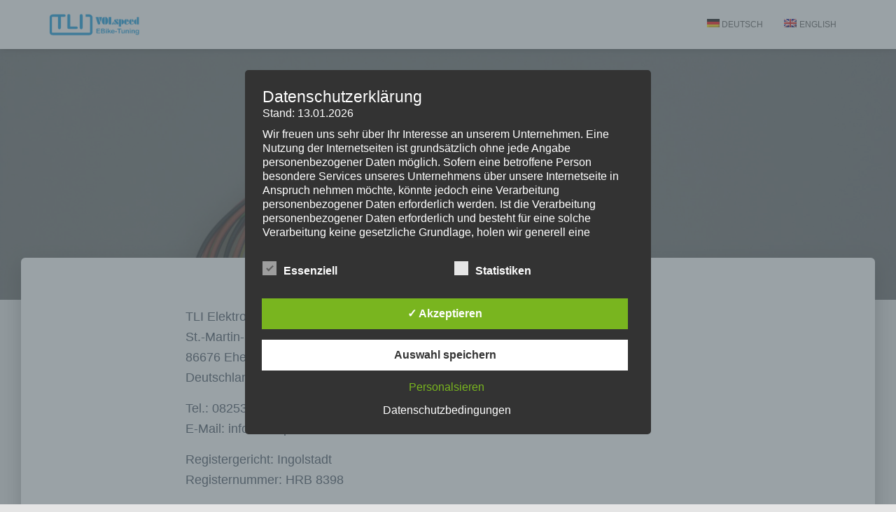

--- FILE ---
content_type: text/css
request_url: https://blog.volspeed.de/wp-content/themes/hestia-child/style.css?ver=3.0.0.1667480687
body_size: 3969
content:
/*
Theme Name: Hestia Child
Theme URI: https://themeisle.com/themes/hestia/
Template: hestia
Author: ThemeIsle
Author URI: https://themeisle.com
Description: Hestia is a modern WordPress theme for professionals. It fits creative business, small businesses (restaurants, wedding planners, sport/medical shops), startups, corporate businesses, online agencies and firms, portfolios, ecommerce (WooCommerce), and freelancers. It has a multipurpose one-page design, widgetized footer, blog/news page and a clean look, is compatible with: Flat Parallax Slider, Photo Gallery, Travel Map and Elementor Page Builder . The theme is responsive, WPML, Retina ready, SEO friendly, and uses Material Kit for design.
Tags: blog,custom-logo,portfolio,e-commerce,rtl-language-support,post-formats,grid-layout,one-column,two-columns,custom-background,custom-colors,custom-header,custom-menu,featured-image-header,featured-images,flexible-header,full-width-template,sticky-post,theme-options,threaded-comments,translation-ready,editor-style,footer-widgets,left-sidebar,right-sidebar,wide-blocks
Version: 3.0.0.1667480687
Updated: 2022-11-03 14:04:47

*/

/* roboto-300 - latin */
@font-face {
  font-family: 'Roboto';
  font-style: normal;
  font-weight: 300;
  src: url('blog.volspeed.de/fonts/roboto-v30-latin-300.eot'); /* IE9 Compat Modes */
  src: local(''),
       url('blog.volspeed.de/fonts/roboto-v30-latin-300.eot?#iefix') format('embedded-opentype'), /* IE6-IE8 */
       url('blog.volspeed.de/fonts/roboto-v30-latin-300.woff2') format('woff2'), /* Super Modern Browsers */
       url('blog.volspeed.de/fonts/roboto-v30-latin-300.woff') format('woff'), /* Modern Browsers */
       url('blog.volspeed.de/fonts/roboto-v30-latin-300.ttf') format('truetype'), /* Safari, Android, iOS */
       url('blog.volspeed.de/fonts/roboto-v30-latin-300.svg#Roboto') format('svg'); /* Legacy iOS */
}
/* roboto-regular - latin */
@font-face {
  font-family: 'Roboto';
  font-style: normal;
  font-weight: 400;
  src: url('blog.volspeed.de/fonts/roboto-v30-latin-regular.eot'); /* IE9 Compat Modes */
  src: local(''),
       url('blog.volspeed.de/fonts/roboto-v30-latin-regular.eot?#iefix') format('embedded-opentype'), /* IE6-IE8 */
       url('blog.volspeed.de/fonts/roboto-v30-latin-regular.woff2') format('woff2'), /* Super Modern Browsers */
       url('blog.volspeed.de/fonts/roboto-v30-latin-regular.woff') format('woff'), /* Modern Browsers */
       url('blog.volspeed.de/fonts/roboto-v30-latin-regular.ttf') format('truetype'), /* Safari, Android, iOS */
       url('blog.volspeed.de/fonts/roboto-v30-latin-regular.svg#Roboto') format('svg'); /* Legacy iOS */
}
/* roboto-500 - latin */
@font-face {
  font-family: 'Roboto';
  font-style: normal;
  font-weight: 500;
  src: url('blog.volspeed.de/fonts/roboto-v30-latin-500.eot'); /* IE9 Compat Modes */
  src: local(''),
       url('blog.volspeed.de/fonts/roboto-v30-latin-500.eot?#iefix') format('embedded-opentype'), /* IE6-IE8 */
       url('blog.volspeed.de/fonts/roboto-v30-latin-500.woff2') format('woff2'), /* Super Modern Browsers */
       url('blog.volspeed.de/fonts/roboto-v30-latin-500.woff') format('woff'), /* Modern Browsers */
       url('blog.volspeed.de/fonts/roboto-v30-latin-500.ttf') format('truetype'), /* Safari, Android, iOS */
       url('blog.volspeed.de/fonts/roboto-v30-latin-500.svg#Roboto') format('svg'); /* Legacy iOS */
}
/* roboto-700 - latin */
@font-face {
  font-family: 'Roboto';
  font-style: normal;
  font-weight: 700;
  src: url('blog.volspeed.de/fonts/roboto-v30-latin-700.eot'); /* IE9 Compat Modes */
  src: local(''),
       url('blog.volspeed.de/fonts/roboto-v30-latin-700.eot?#iefix') format('embedded-opentype'), /* IE6-IE8 */
       url('blog.volspeed.de/fonts/roboto-v30-latin-700.woff2') format('woff2'), /* Super Modern Browsers */
       url('blog.volspeed.de/fonts/roboto-v30-latin-700.woff') format('woff'), /* Modern Browsers */
       url('blog.volspeed.de/fonts/roboto-v30-latin-700.ttf') format('truetype'), /* Safari, Android, iOS */
       url('blog.volspeed.de/fonts/roboto-v30-latin-700.svg#Roboto') format('svg'); /* Legacy iOS */
}